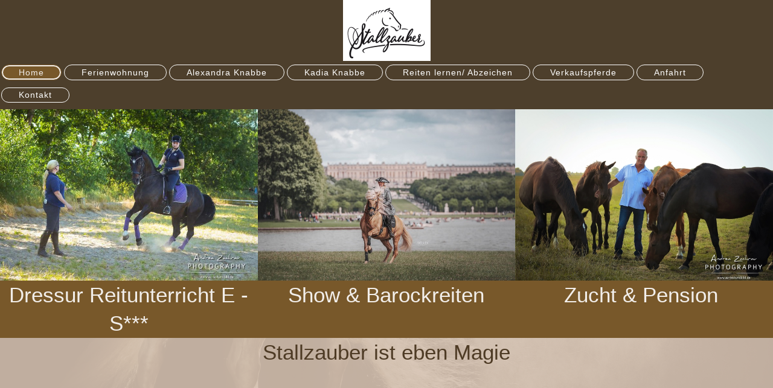

--- FILE ---
content_type: text/html; charset=UTF-8
request_url: https://www.stallzauber.com/
body_size: 7423
content:
<!DOCTYPE html>
<html lang="de"  ><head prefix="og: http://ogp.me/ns# fb: http://ogp.me/ns/fb# business: http://ogp.me/ns/business#">
    <meta http-equiv="Content-Type" content="text/html; charset=utf-8"/>
    <meta name="generator" content="IONOS MyWebsite"/>
        
    <link rel="dns-prefetch" href="//cdn.website-start.de/"/>
    <link rel="dns-prefetch" href="//102.mod.mywebsite-editor.com"/>
    <link rel="dns-prefetch" href="https://102.sb.mywebsite-editor.com/"/>
    <link rel="shortcut icon" href="//cdn.website-start.de/favicon.ico"/>
        <title>Stallzauber - Home</title>
    <style type="text/css">@media screen and (max-device-width: 1024px) {.diyw a.switchViewWeb {display: inline !important;}}</style>
    <style type="text/css">@media screen and (min-device-width: 1024px) {
            .mediumScreenDisabled { display:block }
            .smallScreenDisabled { display:block }
        }
        @media screen and (max-device-width: 1024px) { .mediumScreenDisabled { display:none } }
        @media screen and (max-device-width: 568px) { .smallScreenDisabled { display:none } }
                @media screen and (min-width: 1024px) {
            .mobilepreview .mediumScreenDisabled { display:block }
            .mobilepreview .smallScreenDisabled { display:block }
        }
        @media screen and (max-width: 1024px) { .mobilepreview .mediumScreenDisabled { display:none } }
        @media screen and (max-width: 568px) { .mobilepreview .smallScreenDisabled { display:none } }</style>
    <meta name="viewport" content="width=device-width, initial-scale=1, maximum-scale=1, minimal-ui"/>

<meta name="format-detection" content="telephone=no"/>
        <meta name="keywords" content="Klassisch, Barocke Trainer, Barockturnier, Hannoveraner, Zucht, Züchter, Fohlen, Pferd Kaufen, Pferdekauf, Erika Cords, Reitclub Stotel,"/>
            <meta name="robots" content="index,follow"/>
        <link href="//cdn.website-start.de/templates/2127/style.css?1758547156484" rel="stylesheet" type="text/css"/>
    <link href="https://www.stallzauber.com/s/style/theming.css?1707406894" rel="stylesheet" type="text/css"/>
    <link href="//cdn.website-start.de/app/cdn/min/group/web.css?1758547156484" rel="stylesheet" type="text/css"/>
<link href="//cdn.website-start.de/app/cdn/min/moduleserver/css/de_DE/common,counter,shoppingbasket?1758547156484" rel="stylesheet" type="text/css"/>
    <link href="//cdn.website-start.de/app/cdn/min/group/mobilenavigation.css?1758547156484" rel="stylesheet" type="text/css"/>
    <link href="https://102.sb.mywebsite-editor.com/app/logstate2-css.php?site=119538209&amp;t=1765236470" rel="stylesheet" type="text/css"/>

<script type="text/javascript">
    /* <![CDATA[ */
var stagingMode = '';
    /* ]]> */
</script>
<script src="https://102.sb.mywebsite-editor.com/app/logstate-js.php?site=119538209&amp;t=1765236470"></script>

    <link href="//cdn.website-start.de/templates/2127/print.css?1758547156484" rel="stylesheet" media="print" type="text/css"/>
    <script type="text/javascript">
    /* <![CDATA[ */
    var systemurl = 'https://102.sb.mywebsite-editor.com/';
    var webPath = '/';
    var proxyName = '';
    var webServerName = 'www.stallzauber.com';
    var sslServerUrl = 'https://www.stallzauber.com';
    var nonSslServerUrl = 'http://www.stallzauber.com';
    var webserverProtocol = 'http://';
    var nghScriptsUrlPrefix = '//102.mod.mywebsite-editor.com';
    var sessionNamespace = 'DIY_SB';
    var jimdoData = {
        cdnUrl:  '//cdn.website-start.de/',
        messages: {
            lightBox: {
    image : 'Bild',
    of: 'von'
}

        },
        isTrial: 0,
        pageId: 924253178    };
    var script_basisID = "119538209";

    diy = window.diy || {};
    diy.web = diy.web || {};

        diy.web.jsBaseUrl = "//cdn.website-start.de/s/build/";

    diy.context = diy.context || {};
    diy.context.type = diy.context.type || 'web';
    /* ]]> */
</script>

<script type="text/javascript" src="//cdn.website-start.de/app/cdn/min/group/web.js?1758547156484" crossorigin="anonymous"></script><script type="text/javascript" src="//cdn.website-start.de/s/build/web.bundle.js?1758547156484" crossorigin="anonymous"></script><script type="text/javascript" src="//cdn.website-start.de/app/cdn/min/group/mobilenavigation.js?1758547156484" crossorigin="anonymous"></script><script src="//cdn.website-start.de/app/cdn/min/moduleserver/js/de_DE/common,counter,shoppingbasket?1758547156484"></script>
<script type="text/javascript" src="https://cdn.website-start.de/proxy/apps/oumae4/resource/dependencies/"></script><script type="text/javascript">
                    if (typeof require !== 'undefined') {
                        require.config({
                            waitSeconds : 10,
                            baseUrl : 'https://cdn.website-start.de/proxy/apps/oumae4/js/'
                        });
                    }
                </script><script type="text/javascript" src="//cdn.website-start.de/app/cdn/min/group/pfcsupport.js?1758547156484" crossorigin="anonymous"></script>    <meta property="og:type" content="business.business"/>
    <meta property="og:url" content="https://www.stallzauber.com/"/>
    <meta property="og:title" content="Stallzauber - Home"/>
                <meta property="og:image" content="https://www.stallzauber.com/s/misc/logo.png?t=1760293676"/>
        <meta property="business:contact_data:country_name" content="Deutschland"/>
    
    
    
    
    
    
    
    
</head>


<body class="body diyBgActive  startpage cc-pagemode-default diyfeNoSidebar diy-layout-fullWidth diy-market-de_DE" data-pageid="924253178" id="page-924253178">
    
    <div class="diyw">
        <div class="diyweb">
<div class="diywebGutter">
<div class="diywebHeader diyfeCA diyfeCA2">

<div class="diywebHeader-item diywebMobileNavigation">

<nav id="diyfeMobileNav" class="diyfeCA diyfeCA2" role="navigation">
    <a title="Navigation aufklappen/zuklappen">Navigation aufklappen/zuklappen</a>
    <ul class="mainNav1"><li class="current hasSubNavigation"><a data-page-id="924253178" href="https://www.stallzauber.com/" class="current level_1"><span>Home</span></a></li><li class=" hasSubNavigation"><a data-page-id="924680943" href="https://www.stallzauber.com/ferienwohnung/" class=" level_1"><span>Ferienwohnung</span></a></li><li class=" hasSubNavigation"><a data-page-id="924551235" href="https://www.stallzauber.com/alexandra-knabbe/" class=" level_1"><span>Alexandra Knabbe</span></a><span class="diyfeDropDownSubOpener">&nbsp;</span><div class="diyfeDropDownSubList diyfeCA diyfeCA3"><ul class="mainNav2"><li class=" hasSubNavigation"><a data-page-id="924267646" href="https://www.stallzauber.com/alexandra-knabbe/piaffe-mein-hobby/" class=" level_2"><span>Piaffe mein Hobby</span></a></li><li class=" hasSubNavigation"><a data-page-id="924507087" href="https://www.stallzauber.com/alexandra-knabbe/show/" class=" level_2"><span>Show</span></a></li></ul></div></li><li class=" hasSubNavigation"><a data-page-id="919851671" href="https://www.stallzauber.com/kadia-knabbe/" class=" level_1"><span>Kadia Knabbe</span></a><span class="diyfeDropDownSubOpener">&nbsp;</span><div class="diyfeDropDownSubList diyfeCA diyfeCA3"><ul class="mainNav2"><li class=" hasSubNavigation"><a data-page-id="924437704" href="https://www.stallzauber.com/kadia-knabbe/presse/" class=" level_2"><span>Presse</span></a></li><li class=" hasSubNavigation"><a data-page-id="924437705" href="https://www.stallzauber.com/kadia-knabbe/sponsoren/" class=" level_2"><span>Sponsoren</span></a></li></ul></div></li><li class=" hasSubNavigation"><a data-page-id="919851676" href="https://www.stallzauber.com/reiten-lernen-abzeichen/" class=" level_1"><span>Reiten lernen/ Abzeichen</span></a><span class="diyfeDropDownSubOpener">&nbsp;</span><div class="diyfeDropDownSubList diyfeCA diyfeCA3"><ul class="mainNav2"><li class=" hasSubNavigation"><a data-page-id="923919261" href="https://www.stallzauber.com/reiten-lernen-abzeichen/reitabzeichen-fn/" class=" level_2"><span>Reitabzeichen FN</span></a></li><li class=" hasSubNavigation"><a data-page-id="924603681" href="https://www.stallzauber.com/reiten-lernen-abzeichen/barockes-reitabzeichen-fn/" class=" level_2"><span>Barockes Reitabzeichen FN</span></a></li><li class=" hasSubNavigation"><a data-page-id="919851677" href="https://www.stallzauber.com/reiten-lernen-abzeichen/dressur/" class=" level_2"><span>Dressur</span></a></li><li class=" hasSubNavigation"><a data-page-id="919851682" href="https://www.stallzauber.com/reiten-lernen-abzeichen/barock-reiten/" class=" level_2"><span>Barock Reiten</span></a></li><li class=" hasSubNavigation"><a data-page-id="919851678" href="https://www.stallzauber.com/reiten-lernen-abzeichen/jugendförderung/" class=" level_2"><span>Jugendförderung</span></a></li><li class=" hasSubNavigation"><a data-page-id="924551221" href="https://www.stallzauber.com/reiten-lernen-abzeichen/unterrichtskosten/" class=" level_2"><span>Unterrichtskosten</span></a></li><li class=" hasSubNavigation"><a data-page-id="919851662" href="https://www.stallzauber.com/reiten-lernen-abzeichen/anlage/" class=" level_2"><span>Anlage</span></a><span class="diyfeDropDownSubOpener">&nbsp;</span><div class="diyfeDropDownSubList diyfeCA diyfeCA3"><ul class="mainNav3"><li class=" hasSubNavigation"><a data-page-id="919851667" href="https://www.stallzauber.com/reiten-lernen-abzeichen/anlage/team/" class=" level_3"><span>Team</span></a></li><li class=" hasSubNavigation"><a data-page-id="919851672" href="https://www.stallzauber.com/reiten-lernen-abzeichen/anlage/preise/" class=" level_3"><span>Preise</span></a></li></ul></div></li></ul></div></li><li class=" hasSubNavigation"><a data-page-id="919851670" href="https://www.stallzauber.com/verkaufspferde/" class=" level_1"><span>Verkaufspferde</span></a><span class="diyfeDropDownSubOpener">&nbsp;</span><div class="diyfeDropDownSubList diyfeCA diyfeCA3"><ul class="mainNav2"><li class=" hasSubNavigation"><a data-page-id="920177915" href="https://www.stallzauber.com/verkaufspferde/zuchtstuten/" class=" level_2"><span>Zuchtstuten</span></a></li><li class=" hasSubNavigation"><a data-page-id="920184920" href="https://www.stallzauber.com/verkaufspferde/stallzauber-magie/" class=" level_2"><span>Stallzauber Magie</span></a></li><li class=" hasSubNavigation"><a data-page-id="920184921" href="https://www.stallzauber.com/verkaufspferde/sternenstaub/" class=" level_2"><span>Sternenstaub...</span></a></li></ul></div></li><li class=" hasSubNavigation"><a data-page-id="919851669" href="https://www.stallzauber.com/anfahrt/" class=" level_1"><span>Anfahrt</span></a></li><li class=" hasSubNavigation"><a data-page-id="919851668" href="https://www.stallzauber.com/kontakt/" class=" level_1"><span>Kontakt</span></a><span class="diyfeDropDownSubOpener">&nbsp;</span><div class="diyfeDropDownSubList diyfeCA diyfeCA3"><ul class="mainNav2"><li class=" hasSubNavigation"><a data-page-id="919851684" href="https://www.stallzauber.com/kontakt/impressum/" class=" level_2"><span>Impressum</span></a><span class="diyfeDropDownSubOpener">&nbsp;</span><div class="diyfeDropDownSubList diyfeCA diyfeCA3"><ul class="mainNav3"><li class=" hasSubNavigation"><a data-page-id="924631284" href="https://www.stallzauber.com/kontakt/impressum/europa-förderung/" class=" level_3"><span>Europa Förderung</span></a></li><li class=" hasSubNavigation"><a data-page-id="924609769" href="https://www.stallzauber.com/kontakt/impressum/datenschutzerklärung/" class=" level_3"><span>Datenschutzerklärung</span></a></li></ul></div></li></ul></div></li></ul></nav>
</div>
<div class="diywebHeader-item diywebLogoArea">

    <style type="text/css" media="all">
        /* <![CDATA[ */
                .diyw #website-logo {
            text-align: center !important;
                        padding: 0px 0;
                    }
        
                /* ]]> */
    </style>

    <div id="website-logo">
            <a href="https://www.stallzauber.com/"><img class="website-logo-image" width="145" src="https://www.stallzauber.com/s/misc/logo.png?t=1760293676" alt=""/></a>

            
            </div>


</div>

<div class="diywebHeader-item diywebDesktopNavigation">
<div class="diywebMainNavigation">
<div class="webnavigation"><ul id="mainNav1" class="mainNav1"><li class="navTopItemGroup_1"><a data-page-id="924253178" href="https://www.stallzauber.com/" class="current level_1"><span>Home</span></a></li><li class="navTopItemGroup_2"><a data-page-id="924680943" href="https://www.stallzauber.com/ferienwohnung/" class="level_1"><span>Ferienwohnung</span></a></li><li class="navTopItemGroup_3"><a data-page-id="924551235" href="https://www.stallzauber.com/alexandra-knabbe/" class="level_1"><span>Alexandra Knabbe</span></a></li><li class="navTopItemGroup_4"><a data-page-id="919851671" href="https://www.stallzauber.com/kadia-knabbe/" class="level_1"><span>Kadia Knabbe</span></a></li><li class="navTopItemGroup_5"><a data-page-id="919851676" href="https://www.stallzauber.com/reiten-lernen-abzeichen/" class="level_1"><span>Reiten lernen/ Abzeichen</span></a></li><li class="navTopItemGroup_6"><a data-page-id="919851670" href="https://www.stallzauber.com/verkaufspferde/" class="level_1"><span>Verkaufspferde</span></a></li><li class="navTopItemGroup_7"><a data-page-id="919851669" href="https://www.stallzauber.com/anfahrt/" class="level_1"><span>Anfahrt</span></a></li><li class="navTopItemGroup_8"><a data-page-id="919851668" href="https://www.stallzauber.com/kontakt/" class="level_1"><span>Kontakt</span></a></li></ul></div>
<div class="webnavigation"></div>
<div class="webnavigation"></div>
</div>
</div>
</div>
</div>

<div class="diywebContent">
<div class="diywebGutter">
<div class="diywebMain">
<div class="diyfeCA diyfeCA1">

        <div id="content_area">
        	<div id="content_start"></div>
        	
        
        <div id="matrix_1026263981" class="sortable-matrix" data-matrixId="1026263981"><div class="n module-type-matrix "> 

<div class="diyfeModGridGroup diyfeModGrid3  diyfeModGridStyleTeaser">
            <div class="diyfeModGridElement diyfeModGridCol33 diyfeModGridElement1st">
            <div class="diyfeModGridContent">
                <div id="matrix_1027024846" class="sortable-matrix-child" data-matrixId="1027024846"><div class="n module-type-imageSubtitle diyfeLiveArea "> <div class="clearover imageSubtitle" id="imageSubtitle-5808320526">
    <div class="align-container align-center" style="max-width: 800px">
        <a class="imagewrapper" href="https://www.stallzauber.com/s/cc_images/teaserbox_2475265032.jpg?t=1547217566" rel="lightbox[5808320526]">
            <img id="image_2475265032" src="https://www.stallzauber.com/s/cc_images/cache_2475265032.jpg?t=1547217566" alt="" style="max-width: 800px; height:auto"/>
        </a>

        
    </div>

</div>

<script type="text/javascript">
//<![CDATA[
jQuery(function($) {
    var $target = $('#imageSubtitle-5808320526');

    if ($.fn.swipebox && Modernizr.touch) {
        $target
            .find('a[rel*="lightbox"]')
            .addClass('swipebox')
            .swipebox();
    } else {
        $target.tinyLightbox({
            item: 'a[rel*="lightbox"]',
            cycle: false,
            hideNavigation: true
        });
    }
});
//]]>
</script>
 </div></div>            </div>
        </div>
            <div class="diyfeModGridElement diyfeModGridCol33 diyfeModGridElement2nd">
            <div class="diyfeModGridContent">
                <div id="matrix_1027024847" class="sortable-matrix-child" data-matrixId="1027024847"><div class="n module-type-imageSubtitle diyfeLiveArea "> <div class="clearover imageSubtitle" id="imageSubtitle-5808320527">
    <div class="align-container align-center" style="max-width: 800px">
        <a class="imagewrapper" href="https://www.stallzauber.com/s/cc_images/teaserbox_2475265033.jpg?t=1752502144" rel="lightbox[5808320527]">
            <img id="image_2475265033" src="https://www.stallzauber.com/s/cc_images/cache_2475265033.jpg?t=1752502144" alt="" style="max-width: 800px; height:auto"/>
        </a>

        
    </div>

</div>

<script type="text/javascript">
//<![CDATA[
jQuery(function($) {
    var $target = $('#imageSubtitle-5808320527');

    if ($.fn.swipebox && Modernizr.touch) {
        $target
            .find('a[rel*="lightbox"]')
            .addClass('swipebox')
            .swipebox();
    } else {
        $target.tinyLightbox({
            item: 'a[rel*="lightbox"]',
            cycle: false,
            hideNavigation: true
        });
    }
});
//]]>
</script>
 </div></div>            </div>
        </div>
            <div class="diyfeModGridElement diyfeModGridCol33 diyfeModGridElement3rd">
            <div class="diyfeModGridContent">
                <div id="matrix_1027024848" class="sortable-matrix-child" data-matrixId="1027024848"><div class="n module-type-imageSubtitle diyfeLiveArea "> <div class="clearover imageSubtitle" id="imageSubtitle-5808320529">
    <div class="align-container align-center" style="max-width: 800px">
        <a class="imagewrapper" href="https://www.stallzauber.com/s/cc_images/teaserbox_2475265034.jpg?t=1752502175" rel="lightbox[5808320529]">
            <img id="image_2475265034" src="https://www.stallzauber.com/s/cc_images/cache_2475265034.jpg?t=1752502175" alt="" style="max-width: 800px; height:auto"/>
        </a>

        
    </div>

</div>

<script type="text/javascript">
//<![CDATA[
jQuery(function($) {
    var $target = $('#imageSubtitle-5808320529');

    if ($.fn.swipebox && Modernizr.touch) {
        $target
            .find('a[rel*="lightbox"]')
            .addClass('swipebox')
            .swipebox();
    } else {
        $target.tinyLightbox({
            item: 'a[rel*="lightbox"]',
            cycle: false,
            hideNavigation: true
        });
    }
});
//]]>
</script>
 </div></div>            </div>
        </div>
        <div style="clear: both;"></div>
</div>
 </div><div class="n module-type-matrix "> 

<div class="diyfeModGridGroup diyfeModGrid3 diyfeModGridStyleTeaser">
            <div class="diyfeModGridElement diyfeModGridCol33 diyfeModGridElement1st">
            <div class="diyfeModGridContent">
                <div id="matrix_1026872583" class="sortable-matrix-child" data-matrixId="1026872583"><div class="n module-type-header diyfeLiveArea "> <h1><span class="diyfeDecoration">Dressur Reitunterricht E - S***</span></h1> </div></div>            </div>
        </div>
            <div class="diyfeModGridElement diyfeModGridCol33 diyfeModGridElement2nd">
            <div class="diyfeModGridContent">
                <div id="matrix_1026872585" class="sortable-matrix-child" data-matrixId="1026872585"><div class="n module-type-header diyfeLiveArea "> <h1><span class="diyfeDecoration">Show &amp; Barockreiten</span></h1> </div></div>            </div>
        </div>
            <div class="diyfeModGridElement diyfeModGridCol33 diyfeModGridElement3rd">
            <div class="diyfeModGridContent">
                <div id="matrix_1026872586" class="sortable-matrix-child" data-matrixId="1026872586"><div class="n module-type-header diyfeLiveArea "> <h1><span class="diyfeDecoration">Zucht &amp; Pension </span></h1> </div></div>            </div>
        </div>
        <div style="clear: both;"></div>
</div>
 </div><div class="n module-type-header diyfeLiveArea "> <h1><span class="diyfeDecoration">Stallzauber ist eben Magie</span></h1> </div><div class="n module-type-video diyfeLiveArea "> <iframe id="videob72af6639ddcfb9a45481647000ed9e7" type="text/html" width="425" height="350" src="//www.youtube.com/embed/JNI-Wh0Kk-U?fs=1&amp;wmode=opaque&amp;rel=0" frameborder="0" allowFullScreen="1"></iframe><script type="text/javascript">
/* <![CDATA[ */
(function(){
    var video = jQuery("#videob72af6639ddcfb9a45481647000ed9e7");
    var ratio = video.height() / video.width();
    var parent = video.parent();
    var maxWidth = Math.min(425, parent.width());
    video.width(maxWidth);
    video.height(video.width() * ratio);
})();
/* ]]> */
</script> </div><div class="n module-type-hr diyfeLiveArea "> <div style="padding: 0px 0px">
    <div class="hr"></div>
</div>
 </div><div class="n module-type-textWithImage diyfeLiveArea "> 
<div class="clearover " id="textWithImage-5815574613">
<div class="align-container imgleft imgblock" style="max-width: 100%; width: 628px;">
    <a class="imagewrapper" href="http://www.stallzauber.shop" target="_blank">
        <img src="https://www.stallzauber.com/s/cc_images/cache_2490857962.jpg?t=1654548621" id="image_5815574613" alt="" style="width:100%"/>
    </a>


</div> 
<div class="textwrapper">
<p style="text-align: center;"> </p>
<p style="text-align: center;"><span style="color:#F44336;"><u><strong><span style="font-size:22px;">Bekannt aus dem TV</span></strong></u></span></p>
<p style="text-align: center;"><span style="color:#F44336;"><u><strong><span style="font-size:22px;">VOX</span></strong></u></span></p>
<p style="text-align: center;"> </p>
<p style="text-align: center;"><u><strong><span style="font-size:22px;">"Der Zauberstab zum Reiten" </span></strong></u></p>
<p style="text-align: center;"> </p>
<p style="text-align: center;"> </p>
<p style="text-align: center;"><span style="font-size:22px;">Alexandra Knabbe die Erfinderin </span></p>
<p style="text-align: center;"> </p>
<p style="text-align: center;"><a href="http://stallzauber.shop" target="_blank"><span style="color:#F44336;"><span style="font-size:22px;">Infos und  Shop finden Sie
hier </span></span></a></p>
<p style="text-align: center;"> </p>
<p style="text-align: center;"><a href="http://www.stallzauber.shop" target="_blank"><span style="color:#F44336;"><span style="font-size:22px;">im</span></span></a></p>
<p style="text-align: center;"><a href="http://www.stallzauber.shop" target="_blank"><span style="color:#F44336;"><span style="font-size:22px;">www.stallzauber.shop</span></span></a></p>
<p style="text-align: center;"> </p>
<p style="text-align: center;"><strong><span style="color:#000000;"><span style="font-size:22px;">WELTNEUHEIT</span></span></strong></p>
<p style="text-align: center;"> </p>
<p style="text-align: center;"> </p>
<p style="text-align: center;"> </p>
<p style="text-align: center;"> </p>
<p style="text-align: center;"> </p>
</div>
</div> 
<script type="text/javascript">
    //<![CDATA[
    jQuery(document).ready(function($){
        var $target = $('#textWithImage-5815574613');

        if ($.fn.swipebox && Modernizr.touch) {
            $target
                .find('a[rel*="lightbox"]')
                .addClass('swipebox')
                .swipebox();
        } else {
            $target.tinyLightbox({
                item: 'a[rel*="lightbox"]',
                cycle: false,
                hideNavigation: true
            });
        }
    });
    //]]>
</script>
 </div><div class="n module-type-hr diyfeLiveArea "> <div style="padding: 0px 0px">
    <div class="hr"></div>
</div>
 </div><div class="n module-type-header diyfeLiveArea "> <h1><span class="diyfeDecoration">Ferienwohnungen im Stallzauber bei "Opa Ferdinand"</span></h1> </div><div class="n module-type-text diyfeLiveArea "> <p><strong>3 charmante <a href="https://www.stallzauber.com/ferienwohnung/" target="_self">Ferienwohnung</a>  für ein bis zwei Personen in dem alten Bauernhaus von Opa Ferdinand. <a href="https://www.stallzauber.com/ferienwohnung/" target="_self">Hier geht es direkt dorthin. </a></strong></p> </div><div class="n module-type-imageSubtitle diyfeLiveArea "> <div class="clearover imageSubtitle" id="imageSubtitle-5818663298">
    <div class="align-container align-center" style="max-width: 451px">
        <a class="imagewrapper" href="https://www.stallzauber.com/s/cc_images/teaserbox_2498048219.jpg?t=1721404979" rel="lightbox[5818663298]">
            <img id="image_2498048219" src="https://www.stallzauber.com/s/cc_images/cache_2498048219.jpg?t=1721404979" alt="" style="max-width: 451px; height:auto"/>
        </a>

        
    </div>

</div>

<script type="text/javascript">
//<![CDATA[
jQuery(function($) {
    var $target = $('#imageSubtitle-5818663298');

    if ($.fn.swipebox && Modernizr.touch) {
        $target
            .find('a[rel*="lightbox"]')
            .addClass('swipebox')
            .swipebox();
    } else {
        $target.tinyLightbox({
            item: 'a[rel*="lightbox"]',
            cycle: false,
            hideNavigation: true
        });
    }
});
//]]>
</script>
 </div><div class="n module-type-hr diyfeLiveArea "> <div style="padding: 0px 0px">
    <div class="hr"></div>
</div>
 </div><div class="n module-type-text diyfeLiveArea "> <h2> </h2>
<h2> </h2>
<h2> </h2>
<h2><span style="font-size:26px;">Schön, dass Sie den Weg zu uns in den Stallzauber gefunden haben. </span></h2>
<h2><span style="font-size:26px;">Auf den folgenden Seiten möchten wir Sie einladen in die Magie des Stallzaubers einzutauchen.</span></h2>
<p> </p> </div><div class="n module-type-text diyfeLiveArea "> <p> </p>
<p> </p> </div><div class="n module-type-gallery diyfeLiveArea "> <div class="ccgalerie clearover" id="lightbox-gallery-5806480798">

<div class="thumb_pro3" id="gallery_thumb_2499225150" style="width: 186px; height: 186px;">
	<div class="innerthumbnail" style="width: 186px; height: 186px;">		<a rel="lightbox[5806480798]" href="https://www.stallzauber.com/s/cc_images/cache_2499225150.jpg?t=1752502462">			<img src="https://www.stallzauber.com/s/cc_images/thumb_2499225150.jpg?t=1752502462" id="image_2499225150" alt=""/>
		</a>
	</div>

</div>

<div class="thumb_pro3" id="gallery_thumb_2499225151" style="width: 186px; height: 186px;">
	<div class="innerthumbnail" style="width: 186px; height: 186px;">		<a rel="lightbox[5806480798]" href="https://www.stallzauber.com/s/cc_images/cache_2499225151.png?t=1752502462">			<img src="https://www.stallzauber.com/s/cc_images/thumb_2499225151.png?t=1752502462" id="image_2499225151" alt=""/>
		</a>
	</div>

</div>

<div class="thumb_pro3" id="gallery_thumb_2499225152" style="width: 186px; height: 186px;">
	<div class="innerthumbnail" style="width: 186px; height: 186px;">		<a rel="lightbox[5806480798]" href="https://www.stallzauber.com/s/cc_images/cache_2499225152.JPG?t=1752502462">			<img src="https://www.stallzauber.com/s/cc_images/thumb_2499225152.JPG?t=1752502462" id="image_2499225152" alt=""/>
		</a>
	</div>

</div>

<div class="thumb_pro3" id="gallery_thumb_2499225153" style="width: 186px; height: 186px;">
	<div class="innerthumbnail" style="width: 186px; height: 186px;">		<a rel="lightbox[5806480798]" href="https://www.stallzauber.com/s/cc_images/cache_2499225153.jpg?t=1752502462">			<img src="https://www.stallzauber.com/s/cc_images/thumb_2499225153.jpg?t=1752502462" id="image_2499225153" alt=""/>
		</a>
	</div>

</div>

<div class="thumb_pro3" id="gallery_thumb_2499225154" style="width: 186px; height: 186px;">
	<div class="innerthumbnail" style="width: 186px; height: 186px;">		<a rel="lightbox[5806480798]" href="https://www.stallzauber.com/s/cc_images/cache_2499225154.png?t=1752502462">			<img src="https://www.stallzauber.com/s/cc_images/thumb_2499225154.png?t=1752502462" id="image_2499225154" alt=""/>
		</a>
	</div>

</div>

<div class="thumb_pro3" id="gallery_thumb_2499225155" style="width: 186px; height: 186px;">
	<div class="innerthumbnail" style="width: 186px; height: 186px;">		<a rel="lightbox[5806480798]" href="https://www.stallzauber.com/s/cc_images/cache_2499225155.jpg?t=1752502462">			<img src="https://www.stallzauber.com/s/cc_images/thumb_2499225155.jpg?t=1752502462" id="image_2499225155" alt=""/>
		</a>
	</div>

</div>

<div class="thumb_pro3" id="gallery_thumb_2499225156" style="width: 186px; height: 186px;">
	<div class="innerthumbnail" style="width: 186px; height: 186px;">		<a rel="lightbox[5806480798]" href="https://www.stallzauber.com/s/cc_images/cache_2499225156.jpg?t=1752502462">			<img src="https://www.stallzauber.com/s/cc_images/thumb_2499225156.jpg?t=1752502462" id="image_2499225156" alt=""/>
		</a>
	</div>

</div>

<div class="thumb_pro3" id="gallery_thumb_2499225157" style="width: 186px; height: 186px;">
	<div class="innerthumbnail" style="width: 186px; height: 186px;">		<a rel="lightbox[5806480798]" href="https://www.stallzauber.com/s/cc_images/cache_2499225157.png?t=1752502462">			<img src="https://www.stallzauber.com/s/cc_images/thumb_2499225157.png?t=1752502462" id="image_2499225157" alt=""/>
		</a>
	</div>

</div>

<div class="thumb_pro3" id="gallery_thumb_2499225158" style="width: 186px; height: 186px;">
	<div class="innerthumbnail" style="width: 186px; height: 186px;">		<a rel="lightbox[5806480798]" href="https://www.stallzauber.com/s/cc_images/cache_2499225158.jpg?t=1752502462">			<img src="https://www.stallzauber.com/s/cc_images/thumb_2499225158.jpg?t=1752502462" id="image_2499225158" alt=""/>
		</a>
	</div>

</div>

<div class="thumb_pro3" id="gallery_thumb_2499225159" style="width: 186px; height: 186px;">
	<div class="innerthumbnail" style="width: 186px; height: 186px;">		<a rel="lightbox[5806480798]" href="https://www.stallzauber.com/s/cc_images/cache_2499225159.png?t=1752502462">			<img src="https://www.stallzauber.com/s/cc_images/thumb_2499225159.png?t=1752502462" id="image_2499225159" alt=""/>
		</a>
	</div>

</div>

<div class="thumb_pro3" id="gallery_thumb_2499225160" style="width: 186px; height: 186px;">
	<div class="innerthumbnail" style="width: 186px; height: 186px;">		<a rel="lightbox[5806480798]" href="https://www.stallzauber.com/s/cc_images/cache_2499225160.png?t=1752502462">			<img src="https://www.stallzauber.com/s/cc_images/thumb_2499225160.png?t=1752502462" id="image_2499225160" alt=""/>
		</a>
	</div>

</div>

<div class="thumb_pro3" id="gallery_thumb_2499225161" style="width: 186px; height: 186px;">
	<div class="innerthumbnail" style="width: 186px; height: 186px;">		<a rel="lightbox[5806480798]" href="https://www.stallzauber.com/s/cc_images/cache_2499225161.png?t=1752502462">			<img src="https://www.stallzauber.com/s/cc_images/thumb_2499225161.png?t=1752502462" id="image_2499225161" alt=""/>
		</a>
	</div>

</div>

<div class="thumb_pro3" id="gallery_thumb_2499225162" style="width: 186px; height: 186px;">
	<div class="innerthumbnail" style="width: 186px; height: 186px;">		<a rel="lightbox[5806480798]" href="https://www.stallzauber.com/s/cc_images/cache_2499225162.jpg?t=1752502462">			<img src="https://www.stallzauber.com/s/cc_images/thumb_2499225162.jpg?t=1752502462" id="image_2499225162" alt=""/>
		</a>
	</div>

</div>

<div class="thumb_pro3" id="gallery_thumb_2499225163" style="width: 186px; height: 186px;">
	<div class="innerthumbnail" style="width: 186px; height: 186px;">		<a rel="lightbox[5806480798]" href="https://www.stallzauber.com/s/cc_images/cache_2499225163.jpg?t=1752502462" title="St. Pr. St. Dynastie ">			<img src="https://www.stallzauber.com/s/cc_images/thumb_2499225163.jpg?t=1752502462" id="image_2499225163" alt=""/>
		</a>
	</div>

</div>

<div class="thumb_pro3" id="gallery_thumb_2499225164" style="width: 186px; height: 186px;">
	<div class="innerthumbnail" style="width: 186px; height: 186px;">		<a rel="lightbox[5806480798]" href="https://www.stallzauber.com/s/cc_images/cache_2499225164.png?t=1752502462">			<img src="https://www.stallzauber.com/s/cc_images/thumb_2499225164.png?t=1752502462" id="image_2499225164" alt=""/>
		</a>
	</div>

</div>

<div class="thumb_pro3" id="gallery_thumb_2499225165" style="width: 186px; height: 186px;">
	<div class="innerthumbnail" style="width: 186px; height: 186px;">		<a rel="lightbox[5806480798]" href="https://www.stallzauber.com/s/cc_images/cache_2499225165.png?t=1752502462">			<img src="https://www.stallzauber.com/s/cc_images/thumb_2499225165.png?t=1752502462" id="image_2499225165" alt=""/>
		</a>
	</div>

</div>

<div class="thumb_pro3" id="gallery_thumb_2499225166" style="width: 186px; height: 186px;">
	<div class="innerthumbnail" style="width: 186px; height: 186px;">		<a rel="lightbox[5806480798]" href="https://www.stallzauber.com/s/cc_images/cache_2499225166.png?t=1752502462">			<img src="https://www.stallzauber.com/s/cc_images/thumb_2499225166.png?t=1752502462" id="image_2499225166" alt=""/>
		</a>
	</div>

</div>

<div class="thumb_pro3" id="gallery_thumb_2499225167" style="width: 186px; height: 186px;">
	<div class="innerthumbnail" style="width: 186px; height: 186px;">		<a rel="lightbox[5806480798]" href="https://www.stallzauber.com/s/cc_images/cache_2499225167.png?t=1752502462">			<img src="https://www.stallzauber.com/s/cc_images/thumb_2499225167.png?t=1752502462" id="image_2499225167" alt=""/>
		</a>
	</div>

</div>

<div class="thumb_pro3" id="gallery_thumb_2499225168" style="width: 186px; height: 186px;">
	<div class="innerthumbnail" style="width: 186px; height: 186px;">		<a rel="lightbox[5806480798]" href="https://www.stallzauber.com/s/cc_images/cache_2499225168.jpg?t=1752502462">			<img src="https://www.stallzauber.com/s/cc_images/thumb_2499225168.jpg?t=1752502462" id="image_2499225168" alt=""/>
		</a>
	</div>

</div>

<div class="thumb_pro3" id="gallery_thumb_2499225169" style="width: 186px; height: 186px;">
	<div class="innerthumbnail" style="width: 186px; height: 186px;">		<a rel="lightbox[5806480798]" href="https://www.stallzauber.com/s/cc_images/cache_2499225169.png?t=1752502462">			<img src="https://www.stallzauber.com/s/cc_images/thumb_2499225169.png?t=1752502462" id="image_2499225169" alt=""/>
		</a>
	</div>

</div>

<div class="thumb_pro3" id="gallery_thumb_2499225170" style="width: 186px; height: 186px;">
	<div class="innerthumbnail" style="width: 186px; height: 186px;">		<a rel="lightbox[5806480798]" href="https://www.stallzauber.com/s/cc_images/cache_2499225170.jpg?t=1752502462">			<img src="https://www.stallzauber.com/s/cc_images/thumb_2499225170.jpg?t=1752502462" id="image_2499225170" alt=""/>
		</a>
	</div>

</div>

<div class="thumb_pro3" id="gallery_thumb_2499225171" style="width: 186px; height: 186px;">
	<div class="innerthumbnail" style="width: 186px; height: 186px;">		<a rel="lightbox[5806480798]" href="https://www.stallzauber.com/s/cc_images/cache_2499225171.png?t=1752502462">			<img src="https://www.stallzauber.com/s/cc_images/thumb_2499225171.png?t=1752502462" id="image_2499225171" alt=""/>
		</a>
	</div>

</div>

<div class="thumb_pro3" id="gallery_thumb_2499225172" style="width: 186px; height: 186px;">
	<div class="innerthumbnail" style="width: 186px; height: 186px;">		<a rel="lightbox[5806480798]" href="https://www.stallzauber.com/s/cc_images/cache_2499225172.png?t=1752502462">			<img src="https://www.stallzauber.com/s/cc_images/thumb_2499225172.png?t=1752502462" id="image_2499225172" alt=""/>
		</a>
	</div>

</div>

<div class="thumb_pro3" id="gallery_thumb_2499225173" style="width: 186px; height: 186px;">
	<div class="innerthumbnail" style="width: 186px; height: 186px;">		<a rel="lightbox[5806480798]" href="https://www.stallzauber.com/s/cc_images/cache_2499225173.jpg?t=1752502462">			<img src="https://www.stallzauber.com/s/cc_images/thumb_2499225173.jpg?t=1752502462" id="image_2499225173" alt=""/>
		</a>
	</div>

</div>

<div class="thumb_pro3" id="gallery_thumb_2499225174" style="width: 186px; height: 186px;">
	<div class="innerthumbnail" style="width: 186px; height: 186px;">		<a rel="lightbox[5806480798]" href="https://www.stallzauber.com/s/cc_images/cache_2499225174.jpg?t=1752502462">			<img src="https://www.stallzauber.com/s/cc_images/thumb_2499225174.jpg?t=1752502462" id="image_2499225174" alt=""/>
		</a>
	</div>

</div>

<div class="thumb_pro3" id="gallery_thumb_2499225175" style="width: 186px; height: 186px;">
	<div class="innerthumbnail" style="width: 186px; height: 186px;">		<a rel="lightbox[5806480798]" href="https://www.stallzauber.com/s/cc_images/cache_2499225175.jpg?t=1752502462">			<img src="https://www.stallzauber.com/s/cc_images/thumb_2499225175.jpg?t=1752502462" id="image_2499225175" alt=""/>
		</a>
	</div>

</div>

<div class="thumb_pro3" id="gallery_thumb_2499225176" style="width: 186px; height: 186px;">
	<div class="innerthumbnail" style="width: 186px; height: 186px;">		<a rel="lightbox[5806480798]" href="https://www.stallzauber.com/s/cc_images/cache_2499225176.jpg?t=1752502462" title="Galan">			<img src="https://www.stallzauber.com/s/cc_images/thumb_2499225176.jpg?t=1752502462" id="image_2499225176" alt=""/>
		</a>
	</div>

</div>

<div class="thumb_pro3" id="gallery_thumb_2499225177" style="width: 186px; height: 186px;">
	<div class="innerthumbnail" style="width: 186px; height: 186px;">		<a rel="lightbox[5806480798]" href="https://www.stallzauber.com/s/cc_images/cache_2499225177.jpg?t=1752502462">			<img src="https://www.stallzauber.com/s/cc_images/thumb_2499225177.jpg?t=1752502462" id="image_2499225177" alt=""/>
		</a>
	</div>

</div>

<div class="thumb_pro3" id="gallery_thumb_2499225178" style="width: 186px; height: 186px;">
	<div class="innerthumbnail" style="width: 186px; height: 186px;">		<a rel="lightbox[5806480798]" href="https://www.stallzauber.com/s/cc_images/cache_2499225178.jpg?t=1752502462">			<img src="https://www.stallzauber.com/s/cc_images/thumb_2499225178.jpg?t=1752502462" id="image_2499225178" alt=""/>
		</a>
	</div>

</div>

<div class="thumb_pro3" id="gallery_thumb_2499225179" style="width: 186px; height: 186px;">
	<div class="innerthumbnail" style="width: 186px; height: 186px;">		<a rel="lightbox[5806480798]" href="https://www.stallzauber.com/s/cc_images/cache_2499225179.jpg?t=1752502462">			<img src="https://www.stallzauber.com/s/cc_images/thumb_2499225179.jpg?t=1752502462" id="image_2499225179" alt=""/>
		</a>
	</div>

</div>

<div class="thumb_pro3" id="gallery_thumb_2499225180" style="width: 186px; height: 186px;">
	<div class="innerthumbnail" style="width: 186px; height: 186px;">		<a rel="lightbox[5806480798]" href="https://www.stallzauber.com/s/cc_images/cache_2499225180.jpg?t=1752502462">			<img src="https://www.stallzauber.com/s/cc_images/thumb_2499225180.jpg?t=1752502462" id="image_2499225180" alt=""/>
		</a>
	</div>

</div>

<div class="thumb_pro3" id="gallery_thumb_2499225181" style="width: 186px; height: 186px;">
	<div class="innerthumbnail" style="width: 186px; height: 186px;">		<a rel="lightbox[5806480798]" href="https://www.stallzauber.com/s/cc_images/cache_2499225181.jpeg?t=1752502462" title="Magic in Elmlohe 2015">			<img src="https://www.stallzauber.com/s/cc_images/thumb_2499225181.jpeg?t=1752502462" id="image_2499225181" alt=""/>
		</a>
	</div>

</div>

<div class="thumb_pro3" id="gallery_thumb_2499225182" style="width: 186px; height: 186px;">
	<div class="innerthumbnail" style="width: 186px; height: 186px;">		<a rel="lightbox[5806480798]" href="https://www.stallzauber.com/s/cc_images/cache_2499225182.jpg?t=1752502462">			<img src="https://www.stallzauber.com/s/cc_images/thumb_2499225182.jpg?t=1752502462" id="image_2499225182" alt=""/>
		</a>
	</div>

</div>

<div class="thumb_pro3" id="gallery_thumb_2499225183" style="width: 186px; height: 186px;">
	<div class="innerthumbnail" style="width: 186px; height: 186px;">		<a rel="lightbox[5806480798]" href="https://www.stallzauber.com/s/cc_images/cache_2499225183.jpg?t=1752502462" title="Unserer marschweiden">			<img src="https://www.stallzauber.com/s/cc_images/thumb_2499225183.jpg?t=1752502462" id="image_2499225183" alt=""/>
		</a>
	</div>

</div>

<div class="thumb_pro3" id="gallery_thumb_2499225184" style="width: 186px; height: 186px;">
	<div class="innerthumbnail" style="width: 186px; height: 186px;">		<a rel="lightbox[5806480798]" href="https://www.stallzauber.com/s/cc_images/cache_2499225184.png?t=1752502462">			<img src="https://www.stallzauber.com/s/cc_images/thumb_2499225184.png?t=1752502462" id="image_2499225184" alt=""/>
		</a>
	</div>

</div>

<div class="thumb_pro3" id="gallery_thumb_2499225185" style="width: 186px; height: 186px;">
	<div class="innerthumbnail" style="width: 186px; height: 186px;">		<a rel="lightbox[5806480798]" href="https://www.stallzauber.com/s/cc_images/cache_2499225185.png?t=1752502462">			<img src="https://www.stallzauber.com/s/cc_images/thumb_2499225185.png?t=1752502462" id="image_2499225185" alt=""/>
		</a>
	</div>

</div>

<div class="thumb_pro3" id="gallery_thumb_2499225186" style="width: 186px; height: 186px;">
	<div class="innerthumbnail" style="width: 186px; height: 186px;">		<a rel="lightbox[5806480798]" href="https://www.stallzauber.com/s/cc_images/cache_2499225186.jpg?t=1752502462" title="Wir  sind FN ">			<img src="https://www.stallzauber.com/s/cc_images/thumb_2499225186.jpg?t=1752502462" id="image_2499225186" alt=""/>
		</a>
	</div>

</div>

<div class="thumb_pro3" id="gallery_thumb_2499225187" style="width: 186px; height: 186px;">
	<div class="innerthumbnail" style="width: 186px; height: 186px;">		<a rel="lightbox[5806480798]" href="https://www.stallzauber.com/s/cc_images/cache_2499225187.jpg?t=1752502462">			<img src="https://www.stallzauber.com/s/cc_images/thumb_2499225187.jpg?t=1752502462" id="image_2499225187" alt=""/>
		</a>
	</div>

</div>

<div class="thumb_pro3" id="gallery_thumb_2499225188" style="width: 186px; height: 186px;">
	<div class="innerthumbnail" style="width: 186px; height: 186px;">		<a rel="lightbox[5806480798]" href="https://www.stallzauber.com/s/cc_images/cache_2499225188.jpg?t=1752502462">			<img src="https://www.stallzauber.com/s/cc_images/thumb_2499225188.jpg?t=1752502462" id="image_2499225188" alt=""/>
		</a>
	</div>

</div>

<div class="thumb_pro3" id="gallery_thumb_2499225189" style="width: 186px; height: 186px;">
	<div class="innerthumbnail" style="width: 186px; height: 186px;">		<a rel="lightbox[5806480798]" href="https://www.stallzauber.com/s/cc_images/cache_2499225189.JPG?t=1752502462">			<img src="https://www.stallzauber.com/s/cc_images/thumb_2499225189.JPG?t=1752502462" id="image_2499225189" alt=""/>
		</a>
	</div>

</div>

<div class="thumb_pro3" id="gallery_thumb_2499225190" style="width: 186px; height: 186px;">
	<div class="innerthumbnail" style="width: 186px; height: 186px;">		<a rel="lightbox[5806480798]" href="https://www.stallzauber.com/s/cc_images/cache_2499225190.jpg?t=1752502462" title="Kadia mit Monty nach der platzierten S* Dressur ">			<img src="https://www.stallzauber.com/s/cc_images/thumb_2499225190.jpg?t=1752502462" id="image_2499225190" alt=""/>
		</a>
	</div>

</div>

<div class="thumb_pro3" id="gallery_thumb_2499225191" style="width: 186px; height: 186px;">
	<div class="innerthumbnail" style="width: 186px; height: 186px;">		<a rel="lightbox[5806480798]" href="https://www.stallzauber.com/s/cc_images/cache_2499225191.jpg?t=1752502462" title="Dancer  in der Show">			<img src="https://www.stallzauber.com/s/cc_images/thumb_2499225191.jpg?t=1752502462" id="image_2499225191" alt=""/>
		</a>
	</div>

</div>

<div class="thumb_pro3" id="gallery_thumb_2499225192" style="width: 186px; height: 186px;">
	<div class="innerthumbnail" style="width: 186px; height: 186px;">		<a rel="lightbox[5806480798]" href="https://www.stallzauber.com/s/cc_images/cache_2499225192.jpg?t=1752502462" title="Coolman ">			<img src="https://www.stallzauber.com/s/cc_images/thumb_2499225192.jpg?t=1752502462" id="image_2499225192" alt=""/>
		</a>
	</div>

</div>

<div class="thumb_pro3" id="gallery_thumb_2499225193" style="width: 186px; height: 186px;">
	<div class="innerthumbnail" style="width: 186px; height: 186px;">		<a rel="lightbox[5806480798]" href="https://www.stallzauber.com/s/cc_images/cache_2499225193.png?t=1752502462">			<img src="https://www.stallzauber.com/s/cc_images/thumb_2499225193.png?t=1752502462" id="image_2499225193" alt=""/>
		</a>
	</div>

</div>

<div class="thumb_pro3" id="gallery_thumb_2499225194" style="width: 186px; height: 186px;">
	<div class="innerthumbnail" style="width: 186px; height: 186px;">		<a rel="lightbox[5806480798]" href="https://www.stallzauber.com/s/cc_images/cache_2499225194.jpg?t=1752502462" title="St. Pr. St. Ravella ">			<img src="https://www.stallzauber.com/s/cc_images/thumb_2499225194.jpg?t=1752502462" id="image_2499225194" alt=""/>
		</a>
	</div>

</div>

<div class="thumb_pro3" id="gallery_thumb_2499225195" style="width: 186px; height: 186px;">
	<div class="innerthumbnail" style="width: 186px; height: 186px;">		<a rel="lightbox[5806480798]" href="https://www.stallzauber.com/s/cc_images/cache_2499225195.jpg?t=1752502462" title="Latino in den Schloßgärten von Hannover">			<img src="https://www.stallzauber.com/s/cc_images/thumb_2499225195.jpg?t=1752502462" id="image_2499225195" alt=""/>
		</a>
	</div>

</div>

<div class="thumb_pro3" id="gallery_thumb_2499225196" style="width: 186px; height: 186px;">
	<div class="innerthumbnail" style="width: 186px; height: 186px;">		<a rel="lightbox[5806480798]" href="https://www.stallzauber.com/s/cc_images/cache_2499225196.jpg?t=1752502462">			<img src="https://www.stallzauber.com/s/cc_images/thumb_2499225196.jpg?t=1752502462" id="image_2499225196" alt=""/>
		</a>
	</div>

</div>

<div class="thumb_pro3" id="gallery_thumb_2499225197" style="width: 186px; height: 186px;">
	<div class="innerthumbnail" style="width: 186px; height: 186px;">		<a rel="lightbox[5806480798]" href="https://www.stallzauber.com/s/cc_images/cache_2499225197.jpg?t=1752502462" title="Kadia 2014">			<img src="https://www.stallzauber.com/s/cc_images/thumb_2499225197.jpg?t=1752502462" id="image_2499225197" alt=""/>
		</a>
	</div>

</div>

<div class="thumb_pro3" id="gallery_thumb_2499225198" style="width: 186px; height: 186px;">
	<div class="innerthumbnail" style="width: 186px; height: 186px;">		<a rel="lightbox[5806480798]" href="https://www.stallzauber.com/s/cc_images/cache_2499225198.jpg?t=1752502462">			<img src="https://www.stallzauber.com/s/cc_images/thumb_2499225198.jpg?t=1752502462" id="image_2499225198" alt=""/>
		</a>
	</div>

</div>

<div class="thumb_pro3" id="gallery_thumb_2499225199" style="width: 186px; height: 186px;">
	<div class="innerthumbnail" style="width: 186px; height: 186px;">		<a rel="lightbox[5806480798]" href="https://www.stallzauber.com/s/cc_images/cache_2499225199.JPG?t=1752502462">			<img src="https://www.stallzauber.com/s/cc_images/thumb_2499225199.JPG?t=1752502462" id="image_2499225199" alt=""/>
		</a>
	</div>

</div>

<div class="thumb_pro3" id="gallery_thumb_2499225200" style="width: 186px; height: 186px;">
	<div class="innerthumbnail" style="width: 186px; height: 186px;">		<a rel="lightbox[5806480798]" href="https://www.stallzauber.com/s/cc_images/cache_2499225200.jpg?t=1752502462">			<img src="https://www.stallzauber.com/s/cc_images/thumb_2499225200.jpg?t=1752502462" id="image_2499225200" alt=""/>
		</a>
	</div>

</div>

<div class="thumb_pro3" id="gallery_thumb_2499225201" style="width: 186px; height: 186px;">
	<div class="innerthumbnail" style="width: 186px; height: 186px;">		<a rel="lightbox[5806480798]" href="https://www.stallzauber.com/s/cc_images/cache_2499225201.jpg?t=1752502462">			<img src="https://www.stallzauber.com/s/cc_images/thumb_2499225201.jpg?t=1752502462" id="image_2499225201" alt=""/>
		</a>
	</div>

</div>

<div class="thumb_pro3" id="gallery_thumb_2499225202" style="width: 186px; height: 186px;">
	<div class="innerthumbnail" style="width: 186px; height: 186px;">		<a rel="lightbox[5806480798]" href="https://www.stallzauber.com/s/cc_images/cache_2499225202.jpeg?t=1752502462" title="Madia 2015">			<img src="https://www.stallzauber.com/s/cc_images/thumb_2499225202.jpeg?t=1752502462" id="image_2499225202" alt=""/>
		</a>
	</div>

</div>

<div class="thumb_pro3" id="gallery_thumb_2499225203" style="width: 186px; height: 186px;">
	<div class="innerthumbnail" style="width: 186px; height: 186px;">		<a rel="lightbox[5806480798]" href="https://www.stallzauber.com/s/cc_images/cache_2499225203.jpg?t=1752502462" title="Cassina K in Verden 2016">			<img src="https://www.stallzauber.com/s/cc_images/thumb_2499225203.jpg?t=1752502462" id="image_2499225203" alt=""/>
		</a>
	</div>

</div>

<div class="thumb_pro3" id="gallery_thumb_2499225204" style="width: 186px; height: 186px;">
	<div class="innerthumbnail" style="width: 186px; height: 186px;">		<a rel="lightbox[5806480798]" href="https://www.stallzauber.com/s/cc_images/cache_2499225204.jpeg?t=1752502462" title="&quot;Der Hannoveraner&quot; ">			<img src="https://www.stallzauber.com/s/cc_images/thumb_2499225204.jpeg?t=1752502462" id="image_2499225204" alt=""/>
		</a>
	</div>

</div>

<div class="thumb_pro3" id="gallery_thumb_2499225205" style="width: 186px; height: 186px;">
	<div class="innerthumbnail" style="width: 186px; height: 186px;">		<a rel="lightbox[5806480798]" href="https://www.stallzauber.com/s/cc_images/cache_2499225205.jpg?t=1752502462" title="&quot;Der Hannoveraner&quot; ">			<img src="https://www.stallzauber.com/s/cc_images/thumb_2499225205.jpg?t=1752502462" id="image_2499225205" alt=""/>
		</a>
	</div>

</div>

<div class="thumb_pro3" id="gallery_thumb_2499225206" style="width: 186px; height: 186px;">
	<div class="innerthumbnail" style="width: 186px; height: 186px;">		<a rel="lightbox[5806480798]" href="https://www.stallzauber.com/s/cc_images/cache_2499225206.jpg?t=1752502462">			<img src="https://www.stallzauber.com/s/cc_images/thumb_2499225206.jpg?t=1752502462" id="image_2499225206" alt=""/>
		</a>
	</div>

</div>

<div class="thumb_pro3" id="gallery_thumb_2499225207" style="width: 186px; height: 186px;">
	<div class="innerthumbnail" style="width: 186px; height: 186px;">		<a rel="lightbox[5806480798]" href="https://www.stallzauber.com/s/cc_images/cache_2499225207.jpg?t=1752502462">			<img src="https://www.stallzauber.com/s/cc_images/thumb_2499225207.jpg?t=1752502462" id="image_2499225207" alt=""/>
		</a>
	</div>

</div>

<div class="thumb_pro3" id="gallery_thumb_2499225208" style="width: 186px; height: 186px;">
	<div class="innerthumbnail" style="width: 186px; height: 186px;">		<a rel="lightbox[5806480798]" href="https://www.stallzauber.com/s/cc_images/cache_2499225208.png?t=1752502462">			<img src="https://www.stallzauber.com/s/cc_images/thumb_2499225208.png?t=1752502462" id="image_2499225208" alt=""/>
		</a>
	</div>

</div>

<div class="thumb_pro3" id="gallery_thumb_2499225209" style="width: 186px; height: 186px;">
	<div class="innerthumbnail" style="width: 186px; height: 186px;">		<a rel="lightbox[5806480798]" href="https://www.stallzauber.com/s/cc_images/cache_2499225209.jpg?t=1752502462">			<img src="https://www.stallzauber.com/s/cc_images/thumb_2499225209.jpg?t=1752502462" id="image_2499225209" alt=""/>
		</a>
	</div>

</div>

<div class="thumb_pro3" id="gallery_thumb_2499225210" style="width: 186px; height: 186px;">
	<div class="innerthumbnail" style="width: 186px; height: 186px;">		<a rel="lightbox[5806480798]" href="https://www.stallzauber.com/s/cc_images/cache_2499225210.jpg?t=1752502462">			<img src="https://www.stallzauber.com/s/cc_images/thumb_2499225210.jpg?t=1752502462" id="image_2499225210" alt=""/>
		</a>
	</div>

</div>

<div class="thumb_pro3" id="gallery_thumb_2499225211" style="width: 186px; height: 186px;">
	<div class="innerthumbnail" style="width: 186px; height: 186px;">		<a rel="lightbox[5806480798]" href="https://www.stallzauber.com/s/cc_images/cache_2499225211.JPG?t=1752502462">			<img src="https://www.stallzauber.com/s/cc_images/thumb_2499225211.JPG?t=1752502462" id="image_2499225211" alt=""/>
		</a>
	</div>

</div>

<div class="thumb_pro3" id="gallery_thumb_2499225212" style="width: 186px; height: 186px;">
	<div class="innerthumbnail" style="width: 186px; height: 186px;">		<a rel="lightbox[5806480798]" href="https://www.stallzauber.com/s/cc_images/cache_2499225212.jpg?t=1752502462">			<img src="https://www.stallzauber.com/s/cc_images/thumb_2499225212.jpg?t=1752502462" id="image_2499225212" alt=""/>
		</a>
	</div>

</div>

<div class="thumb_pro3" id="gallery_thumb_2499225213" style="width: 186px; height: 186px;">
	<div class="innerthumbnail" style="width: 186px; height: 186px;">		<a rel="lightbox[5806480798]" href="https://www.stallzauber.com/s/cc_images/cache_2499225213.JPG?t=1752502462">			<img src="https://www.stallzauber.com/s/cc_images/thumb_2499225213.JPG?t=1752502462" id="image_2499225213" alt=""/>
		</a>
	</div>

</div>

<div class="thumb_pro3" id="gallery_thumb_2499225214" style="width: 186px; height: 186px;">
	<div class="innerthumbnail" style="width: 186px; height: 186px;">		<a rel="lightbox[5806480798]" href="https://www.stallzauber.com/s/cc_images/cache_2499225214.jpg?t=1752502462">			<img src="https://www.stallzauber.com/s/cc_images/thumb_2499225214.jpg?t=1752502462" id="image_2499225214" alt=""/>
		</a>
	</div>

</div>

<div class="thumb_pro3" id="gallery_thumb_2499225215" style="width: 186px; height: 186px;">
	<div class="innerthumbnail" style="width: 186px; height: 186px;">		<a rel="lightbox[5806480798]" href="https://www.stallzauber.com/s/cc_images/cache_2499225215.JPG?t=1752502462">			<img src="https://www.stallzauber.com/s/cc_images/thumb_2499225215.JPG?t=1752502462" id="image_2499225215" alt=""/>
		</a>
	</div>

</div>
</div>
   <script type="text/javascript">
  //<![CDATA[
      jQuery(document).ready(function($){
          var $galleryEl = $('#lightbox-gallery-5806480798');

          if ($.fn.swipebox && Modernizr.touch) {
              $galleryEl
                  .find('a[rel*="lightbox"]')
                  .addClass('swipebox')
                  .swipebox();
          } else {
              $galleryEl.tinyLightbox({
                  item: 'a[rel*="lightbox"]',
                  cycle: true
              });
          }
      });
    //]]>
    </script>
 </div><div class="n module-type-text diyfeLiveArea "> <p> </p>
<p> </p>
<p> </p>
<p> </p>
<p>Sie sind der...</p> </div><div class="n module-type-remoteModule-counter diyfeLiveArea ">             <div id="modul_5808322193_content"><div id="NGH5808322193_" class="counter apsinth-clear">
		<div class="ngh-counter ngh-counter-skin-00new_counter03a" style="height:26px"><div class="char" style="width:12px;height:26px"></div><div class="char" style="background-position:-12px 0px;width:11px;height:26px"></div><div class="char" style="background-position:-147px 0px;width:4px;height:26px"></div><div class="char" style="background-position:-127px 0px;width:13px;height:26px"></div><div class="char" style="background-position:-75px 0px;width:13px;height:26px"></div><div class="char" style="background-position:-12px 0px;width:11px;height:26px"></div><div class="char" style="background-position:-147px 0px;width:4px;height:26px"></div><div class="char" style="background-position:-12px 0px;width:11px;height:26px"></div><div class="char" style="background-position:-114px 0px;width:13px;height:26px"></div><div class="char" style="background-position:-114px 0px;width:13px;height:26px"></div><div class="char" style="background-position:-221px 0px;width:12px;height:26px"></div></div>		<div class="apsinth-clear"></div>
</div>
</div><script>/* <![CDATA[ */var __NGHModuleInstanceData5808322193 = __NGHModuleInstanceData5808322193 || {};__NGHModuleInstanceData5808322193.server = 'http://102.mod.mywebsite-editor.com';__NGHModuleInstanceData5808322193.data_web = {"content":1061199};var m = mm[5808322193] = new Counter(5808322193,72802,'counter');if (m.initView_main != null) m.initView_main();/* ]]> */</script>
         </div><div class="n module-type-text diyfeLiveArea "> <p>... Besucher im Stallzauber.</p>
<p> </p>
<p> </p> </div><div class="n module-type-imageSubtitle diyfeLiveArea "> <div class="clearover imageSubtitle" id="imageSubtitle-5813865574">
    <div class="align-container align-center" style="max-width: 105px">
        <a class="imagewrapper" href="https://www.stallzauber.com/kontakt/impressum/europa-förderung/">
            <img id="image_2487054643" src="https://www.stallzauber.com/s/cc_images/cache_2487054643.png?t=1557392994" alt="" style="max-width: 105px; height:auto"/>
        </a>

        
    </div>

</div>

<script type="text/javascript">
//<![CDATA[
jQuery(function($) {
    var $target = $('#imageSubtitle-5813865574');

    if ($.fn.swipebox && Modernizr.touch) {
        $target
            .find('a[rel*="lightbox"]')
            .addClass('swipebox')
            .swipebox();
    } else {
        $target.tinyLightbox({
            item: 'a[rel*="lightbox"]',
            cycle: false,
            hideNavigation: true
        });
    }
});
//]]>
</script>
 </div></div>
        
        
        </div>
</div>
</div>
<div class="diywebSecondary diyfeCA diyfeCA3">
<div class="diywebGutter">

</div>

</div>
</div>
</div>


<div class="diywebGutter">
<div class="diywebFooter diyfeCA diyfeCA4">
<div class="diywebGutter">
<div id="contentfooter">
    <div class="leftrow">
                        <a rel="nofollow" href="javascript:window.print();">
                    <img class="inline" height="14" width="18" src="//cdn.website-start.de/s/img/cc/printer.gif" alt=""/>
                    Druckversion                </a> <span class="footer-separator">|</span>
                <a href="https://www.stallzauber.com/sitemap/">Sitemap</a>
                        <br/> © Stallzauber<br/>
<br/>
Erstellt mit <a rel="nofollow" href="https://www.ionos.de/websites/homepage-erstellen" target="_blank">IONOS MyWebsite</a>.
            </div>
    <script type="text/javascript">
        window.diy.ux.Captcha.locales = {
            generateNewCode: 'Neuen Code generieren',
            enterCode: 'Bitte geben Sie den Code ein'
        };
        window.diy.ux.Cap2.locales = {
            generateNewCode: 'Neuen Code generieren',
            enterCode: 'Bitte geben Sie den Code ein'
        };
    </script>
    <div class="rightrow">
                    <span class="loggedout">
                <a rel="nofollow" id="login" href="https://login.1and1-editor.com/119538209/www.stallzauber.com/de?pageId=924253178">
                    Login                </a>
            </span>
                <p><a class="diyw switchViewWeb" href="javascript:switchView('desktop');">Webansicht</a><a class="diyw switchViewMobile" href="javascript:switchView('mobile');">Mobile-Ansicht</a></p>
                <span class="loggedin">
            <a rel="nofollow" id="logout" href="https://102.sb.mywebsite-editor.com/app/cms/logout.php">Logout</a> <span class="footer-separator">|</span>
            <a rel="nofollow" id="edit" href="https://102.sb.mywebsite-editor.com/app/119538209/924253178/">Seite bearbeiten</a>
        </span>
    </div>
</div>
            <div id="loginbox" class="hidden">
                <script type="text/javascript">
                    /* <![CDATA[ */
                    function forgotpw_popup() {
                        var url = 'https://passwort.1und1.de/xml/request/RequestStart';
                        fenster = window.open(url, "fenster1", "width=600,height=400,status=yes,scrollbars=yes,resizable=yes");
                        // IE8 doesn't return the window reference instantly or at all.
                        // It may appear the call failed and fenster is null
                        if (fenster && fenster.focus) {
                            fenster.focus();
                        }
                    }
                    /* ]]> */
                </script>
                                <img class="logo" src="//cdn.website-start.de/s/img/logo.gif" alt="IONOS" title="IONOS"/>

                <div id="loginboxOuter"></div>
            </div>
        

</div>
</div>
</div>
</div>
    </div>

    
    </body>


<!-- rendered at Sun, 12 Oct 2025 20:27:56 +0200 -->
</html>
